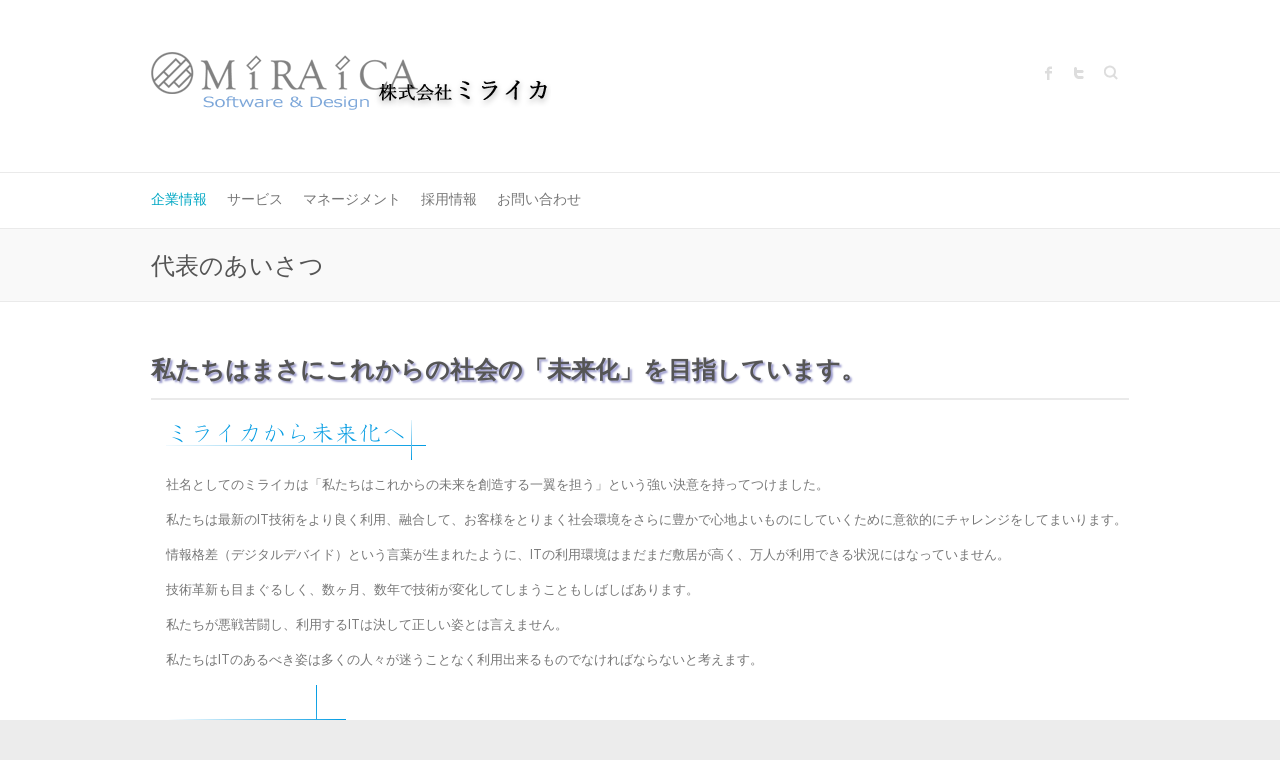

--- FILE ---
content_type: text/html; charset=UTF-8
request_url: https://miraica.co.jp/company/message/
body_size: 18383
content:

<!DOCTYPE html>
<html lang="ja">
<head>

		<meta charset="UTF-8" />
	<meta name="viewport" content="width=device-width, initial-scale=1, maximum-scale=1">
	<link rel="profile" href="https://gmpg.org/xfn/11" />
	<link rel="pingback" href="https://miraica.co.jp/home/wp/xmlrpc.php" />	
<link rel="shortcut icon" href="https://miraica.co.jp/home/wp/wp-content/uploads/img/common/favicon.png" type="image/x-icon" /><meta name="keywords" content="アプリ,システム開発,eラーニング,ITソリューション" />
<meta name="description" content="私たちはまさにこれからの社会の「未来化」を目指しています。 社名としてのミライカは「私たちはこれからの未来を創造する一翼を担う」という強い決意を持ってつけました。 私たちは最新のIT技術をより良く利用、融合して、お客様をとりまく社会環境をさ" />
<title>代表のあいさつ &#8211; 株式会社ミライカ</title>
<link rel='dns-prefetch' href='//s0.wp.com' />
<link rel='dns-prefetch' href='//secure.gravatar.com' />
<link rel='dns-prefetch' href='//fonts.googleapis.com' />
<link rel='dns-prefetch' href='//s.w.org' />
<link rel="alternate" type="application/rss+xml" title="株式会社ミライカ &raquo; フィード" href="https://miraica.co.jp/feed/" />
<link rel="alternate" type="application/rss+xml" title="株式会社ミライカ &raquo; コメントフィード" href="https://miraica.co.jp/comments/feed/" />
		<script type="text/javascript">
			window._wpemojiSettings = {"baseUrl":"https:\/\/s.w.org\/images\/core\/emoji\/11\/72x72\/","ext":".png","svgUrl":"https:\/\/s.w.org\/images\/core\/emoji\/11\/svg\/","svgExt":".svg","source":{"concatemoji":"https:\/\/miraica.co.jp\/home\/wp\/wp-includes\/js\/wp-emoji-release.min.js?ver=4.9.26"}};
			!function(e,a,t){var n,r,o,i=a.createElement("canvas"),p=i.getContext&&i.getContext("2d");function s(e,t){var a=String.fromCharCode;p.clearRect(0,0,i.width,i.height),p.fillText(a.apply(this,e),0,0);e=i.toDataURL();return p.clearRect(0,0,i.width,i.height),p.fillText(a.apply(this,t),0,0),e===i.toDataURL()}function c(e){var t=a.createElement("script");t.src=e,t.defer=t.type="text/javascript",a.getElementsByTagName("head")[0].appendChild(t)}for(o=Array("flag","emoji"),t.supports={everything:!0,everythingExceptFlag:!0},r=0;r<o.length;r++)t.supports[o[r]]=function(e){if(!p||!p.fillText)return!1;switch(p.textBaseline="top",p.font="600 32px Arial",e){case"flag":return s([55356,56826,55356,56819],[55356,56826,8203,55356,56819])?!1:!s([55356,57332,56128,56423,56128,56418,56128,56421,56128,56430,56128,56423,56128,56447],[55356,57332,8203,56128,56423,8203,56128,56418,8203,56128,56421,8203,56128,56430,8203,56128,56423,8203,56128,56447]);case"emoji":return!s([55358,56760,9792,65039],[55358,56760,8203,9792,65039])}return!1}(o[r]),t.supports.everything=t.supports.everything&&t.supports[o[r]],"flag"!==o[r]&&(t.supports.everythingExceptFlag=t.supports.everythingExceptFlag&&t.supports[o[r]]);t.supports.everythingExceptFlag=t.supports.everythingExceptFlag&&!t.supports.flag,t.DOMReady=!1,t.readyCallback=function(){t.DOMReady=!0},t.supports.everything||(n=function(){t.readyCallback()},a.addEventListener?(a.addEventListener("DOMContentLoaded",n,!1),e.addEventListener("load",n,!1)):(e.attachEvent("onload",n),a.attachEvent("onreadystatechange",function(){"complete"===a.readyState&&t.readyCallback()})),(n=t.source||{}).concatemoji?c(n.concatemoji):n.wpemoji&&n.twemoji&&(c(n.twemoji),c(n.wpemoji)))}(window,document,window._wpemojiSettings);
		</script>
		<style type="text/css">
img.wp-smiley,
img.emoji {
	display: inline !important;
	border: none !important;
	box-shadow: none !important;
	height: 1em !important;
	width: 1em !important;
	margin: 0 .07em !important;
	vertical-align: -0.1em !important;
	background: none !important;
	padding: 0 !important;
}
</style>
<link rel='stylesheet' id='contact-form-7-css'  href='https://miraica.co.jp/home/wp/wp-content/plugins/contact-form-7/includes/css/styles.css?ver=5.0' type='text/css' media='all' />
<link rel='stylesheet' id='whats-new-style-css'  href='https://miraica.co.jp/home/wp/wp-content/plugins/whats-new-genarator/whats-new.css?ver=2.0.2' type='text/css' media='all' />
<link rel='stylesheet' id='attitude_style-css'  href='https://miraica.co.jp/home/wp/wp-content/themes/attitude/style.css?ver=4.9.26' type='text/css' media='all' />
<link rel='stylesheet' id='google_fonts-css'  href='//fonts.googleapis.com/css?family=PT+Sans%7CPhilosopher&#038;ver=4.9.26' type='text/css' media='all' />
<link rel='stylesheet' id='amazonjs-css'  href='https://miraica.co.jp/home/wp/wp-content/plugins/amazonjs/css/amazonjs.css?ver=0.8' type='text/css' media='all' />
<link rel='stylesheet' id='jetpack_css-css'  href='https://miraica.co.jp/home/wp/wp-content/plugins/jetpack/css/jetpack.css?ver=5.8.4' type='text/css' media='all' />
            <script>
                if (document.location.protocol != "https:") {
                    document.location = document.URL.replace(/^http:/i, "https:");
                }
            </script>
            <script type='text/javascript' src='https://miraica.co.jp/home/wp/wp-includes/js/jquery/jquery.js?ver=1.12.4'></script>
<script type='text/javascript' src='https://miraica.co.jp/home/wp/wp-includes/js/jquery/jquery-migrate.min.js?ver=1.4.1'></script>
<script type='text/javascript' src='https://miraica.co.jp/home/wp/wp-content/themes/attitude/library/js/tinynav.js?ver=4.9.26'></script>
<script type='text/javascript' src='https://miraica.co.jp/home/wp/wp-content/themes/attitude/library/js/backtotop.js?ver=4.9.26'></script>
<link rel='https://api.w.org/' href='https://miraica.co.jp/wp-json/' />
<link rel="EditURI" type="application/rsd+xml" title="RSD" href="https://miraica.co.jp/home/wp/xmlrpc.php?rsd" />
<link rel="wlwmanifest" type="application/wlwmanifest+xml" href="https://miraica.co.jp/home/wp/wp-includes/wlwmanifest.xml" /> 
<link rel="canonical" href="https://miraica.co.jp/company/message/" />
<link rel='shortlink' href='https://wp.me/P7nhHw-x' />
<link rel="alternate" type="application/json+oembed" href="https://miraica.co.jp/wp-json/oembed/1.0/embed?url=https%3A%2F%2Fmiraica.co.jp%2Fcompany%2Fmessage%2F" />
<link rel="alternate" type="text/xml+oembed" href="https://miraica.co.jp/wp-json/oembed/1.0/embed?url=https%3A%2F%2Fmiraica.co.jp%2Fcompany%2Fmessage%2F&#038;format=xml" />

<link rel='dns-prefetch' href='//v0.wordpress.com'/>
<style type='text/css'>img#wpstats{display:none}</style>		<style type="text/css">.recentcomments a{display:inline !important;padding:0 !important;margin:0 !important;}</style>
		
<!-- Jetpack Open Graph Tags -->
<meta property="og:type" content="article" />
<meta property="og:title" content="代表のあいさつ" />
<meta property="og:url" content="https://miraica.co.jp/company/message/" />
<meta property="og:description" content="私たちはまさにこれからの社会の「未来化」を目指しています。 社名としてのミライカは「私たちはこれからの未来を創&hellip;" />
<meta property="article:published_time" content="2017-02-24T07:03:17+00:00" />
<meta property="article:modified_time" content="2017-02-28T01:26:43+00:00" />
<meta property="og:site_name" content="株式会社ミライカ" />
<meta property="og:image" content="https://s0.wp.com/i/blank.jpg" />
<meta property="og:locale" content="ja_JP" />
<meta name="twitter:text:title" content="代表のあいさつ" />
<meta name="twitter:card" content="summary" />

</head>

<body data-rsssl=1 class="page-template page-template-page-template-business page-template-page-template-business-php page page-id-33 page-child parent-pageid-39  wide-layout">
	
	<div class="wrapper">
				<header id="branding" >
				
	<div class="container clearfix">
		<div class="hgroup-wrap clearfix">
								<section class="hgroup-right">
						
			<div class="social-profiles clearfix">
				<ul><li class="facebook"><a href="http://www.facebook.com/miraica.co.jp" title="株式会社ミライカ on Facebook" target="_blank">株式会社ミライカ Facebook</a></li><li class="twitter"><a href="http://twitter.com/miraica_jp" title="株式会社ミライカ on Twitter" target="_blank">株式会社ミライカ Twitter</a></li>
			</ul>
			</div><!-- .social-profiles -->							<form action="https://miraica.co.jp/" class="searchform clearfix" method="get">
		<label class="assistive-text" for="s">Search</label>
		<input type="text" placeholder="Search" class="s field" name="s">
	</form><!-- .searchform -->
					</section><!-- .hgroup-right -->	
							<hgroup id="site-logo" class="clearfix">
																		<h1 id="site-title"> 
								<a href="https://miraica.co.jp/" title="株式会社ミライカ" rel="home">
									<img src="https://miraica.co.jp/home/wp/wp-content/uploads/img/common/headder_logo.png" alt="株式会社ミライカ">
								</a>
							</h1>
											
				</hgroup><!-- #site-logo -->
			
		</div><!-- .hgroup-wrap -->
	</div><!-- .container -->	
		
	<nav id="access" class="clearfix">
					<div class="container clearfix"><ul class="root"><li id="menu-item-52" class="menu-item menu-item-type-post_type menu-item-object-page current-page-ancestor current-menu-ancestor current-menu-parent current-page-parent current_page_parent current_page_ancestor menu-item-has-children menu-item-52"><a href="https://miraica.co.jp/company/">企業情報</a>
<ul class="sub-menu">
	<li id="menu-item-53" class="menu-item menu-item-type-post_type menu-item-object-page current-menu-item page_item page-item-33 current_page_item menu-item-53"><a href="https://miraica.co.jp/company/message/">代表のあいさつ</a></li>
	<li id="menu-item-92" class="menu-item menu-item-type-post_type menu-item-object-page menu-item-92"><a href="https://miraica.co.jp/company/data/">会社概要</a></li>
	<li id="menu-item-104" class="menu-item menu-item-type-post_type menu-item-object-page menu-item-104"><a href="https://miraica.co.jp/company/recruit/">採用情報</a></li>
</ul>
</li>
<li id="menu-item-49" class="menu-item menu-item-type-post_type menu-item-object-page menu-item-has-children menu-item-49"><a href="https://miraica.co.jp/service/">サービス</a>
<ul class="sub-menu">
	<li id="menu-item-228" class="menu-item menu-item-type-post_type menu-item-object-page menu-item-228"><a href="https://miraica.co.jp/service/gwise/">eラーニング</a></li>
	<li id="menu-item-227" class="menu-item menu-item-type-post_type menu-item-object-page menu-item-227"><a href="https://miraica.co.jp/service/ses/">システム開発</a></li>
</ul>
</li>
<li id="menu-item-51" class="menu-item menu-item-type-post_type menu-item-object-page menu-item-has-children menu-item-51"><a href="https://miraica.co.jp/management/">マネージメント</a>
<ul class="sub-menu">
	<li id="menu-item-167" class="menu-item menu-item-type-post_type menu-item-object-page menu-item-167"><a href="https://miraica.co.jp/management/privacy/">個人情報保護方針</a></li>
	<li id="menu-item-166" class="menu-item menu-item-type-post_type menu-item-object-page menu-item-166"><a href="https://miraica.co.jp/management/terms/">サービス利用規約</a></li>
	<li id="menu-item-165" class="menu-item menu-item-type-post_type menu-item-object-page menu-item-165"><a href="https://miraica.co.jp/management/copyright/">著作権</a></li>
</ul>
</li>
<li id="menu-item-584" class="menu-item menu-item-type-post_type menu-item-object-page menu-item-has-children menu-item-584"><a href="https://miraica.co.jp/company/recruit/">採用情報</a>
<ul class="sub-menu">
	<li id="menu-item-587" class="menu-item menu-item-type-post_type menu-item-object-page menu-item-587"><a href="https://miraica.co.jp/company/recruit/">採用情報</a></li>
	<li id="menu-item-585" class="menu-item menu-item-type-post_type menu-item-object-page menu-item-585"><a href="https://miraica.co.jp/company/recruit/newgraduate/">新卒採用について</a></li>
	<li id="menu-item-586" class="menu-item menu-item-type-post_type menu-item-object-page menu-item-586"><a href="https://miraica.co.jp/company/recruit/career/">キャリア採用について</a></li>
	<li id="menu-item-800" class="menu-item menu-item-type-post_type menu-item-object-page menu-item-800"><a href="https://miraica.co.jp/company/recruit/%e7%a4%be%e5%86%85%e3%82%a4%e3%83%99%e3%83%b3%e3%83%88/">社内イベント</a></li>
</ul>
</li>
<li id="menu-item-503" class="menu-item menu-item-type-post_type menu-item-object-page menu-item-503"><a href="https://miraica.co.jp/contact/">お問い合わせ</a></li>
<li class="default-menu"><a href="https://miraica.co.jp" title="Navigation">Navigation</a></li></ul></div><!-- .container -->
					</nav><!-- #access --> 		
					<div class="page-title-wrap">
	    		<div class="container clearfix">
	    							   <h1 class="page-title">代表のあいさつ</h1><!-- .page-title -->
				   				</div>
	    	</div>
	   		</header>
		
				<div id="main" class="container clearfix">

<div id="container">
			<h4>私たちはまさにこれからの社会の「未来化」を目指しています。</h4>
<hr />
<p><img class="alignnone size-full wp-image-59" src="https://miraica.co.jp/home/wp/wp-content/uploads/img/company/message-01.png" alt="" width="260" height="40" /></p>
<p>社名としてのミライカは「私たちはこれからの未来を創造する一翼を担う」という強い決意を持ってつけました。</p>
<p>私たちは最新のIT技術をより良く利用、融合して、お客様をとりまく社会環境をさらに豊かで心地よいものにしていくために意欲的にチャレンジをしてまいります。</p>
<p>情報格差（デジタルデバイド）という言葉が生まれたように、ITの利用環境はまだまだ敷居が高く、万人が利用できる状況にはなっていません。</p>
<p>技術革新も目まぐるしく、数ヶ月、数年で技術が変化してしまうこともしばしばあります。</p>
<p>私たちが悪戦苦闘し、利用するITは決して正しい姿とは言えません。</p>
<p>私たちはITのあるべき姿は多くの人々が迷うことなく利用出来るものでなければならないと考えます。</p>
<p><img class="alignnone size-full wp-image-60" src="https://miraica.co.jp/home/wp/wp-content/uploads/img/company/message-02.png" alt="" width="180" height="240" /></p>
<p style="padding-left: 30px;">人に優しいＩＴ</p>
<p style="padding-left: 60px;">心地よいと感じるＩＴ</p>
<p style="padding-left: 90px;">誰もが利用できるＩＴ</p>
<p style="padding-left: 120px;">簡単にどこでも使えるＩＴ</p>
<p>未来のITは人があれこれと頭を悩ませて使いこなすのではなく、ITが人の周りを囲み違和感なく利用ができるものであると考えます。</p>
<p>私たちが日頃から利用しているライフラインとしての水光熱と同様に何時でも何処でも自由に利用ができるものであると考えます。</p>
<p>これがITのあるべき未来の姿でしょう。</p>
<p>私たちはそのような未来のあるべき姿をお客様とともに考え、お客様が豊かで心地よいと感じるITを提供するために日々の研鑽と創造に努めてまいります。</p>
<hr />
<div style="text-align: right;"><img class="alignnone size-full wp-image-58" src="https://miraica.co.jp/home/wp/wp-content/uploads/img/company/message-photo.png" alt="" width="180" height="240" /><br />
株式会社ミライカ<br />
代表取締役社長<br />
栗山　裕典<br />
平成23年5月18日</div>
	
	</div><!-- #container -->


	   </div><!-- #main -->

	   
	   	
	   
	   <footer id="colophon" class="clearfix">
			


<div id="site-generator" class="clearfix">
				<div class="container">
			<div class="social-profiles clearfix">
				<ul><li class="facebook"><a href="http://www.facebook.com/miraica.co.jp" title="株式会社ミライカ on Facebook" target="_blank">株式会社ミライカ Facebook</a></li><li class="twitter"><a href="http://twitter.com/miraica_jp" title="株式会社ミライカ on Twitter" target="_blank">株式会社ミライカ Twitter</a></li>
			</ul>
			</div><!-- .social-profiles --><div class="copyright">Copyright &copy; 2026 <a href="https://miraica.co.jp/" title="株式会社ミライカ" ><span>株式会社ミライカ</span></a> |  Theme by: <a href="http://themehorse.com" target="_blank" title="Theme Horse" ><span>Theme Horse</span></a> |  Powered by: <a href="http://wordpress.org" target="_blank" title="WordPress"><span>WordPress</span></a></div><!-- .copyright --></div><!-- .container -->
			</div><!-- #site-generator --><div class="back-to-top"><a href="#branding">Back to Top</a></div>		</footer>
	   
			

	</div><!-- .wrapper -->

	 

	<div style="display:none">
	</div>
<script type='text/javascript'>
/* <![CDATA[ */
var wpcf7 = {"apiSettings":{"root":"https:\/\/miraica.co.jp\/wp-json\/contact-form-7\/v1","namespace":"contact-form-7\/v1"},"recaptcha":{"messages":{"empty":"\u3042\u306a\u305f\u304c\u30ed\u30dc\u30c3\u30c8\u3067\u306f\u306a\u3044\u3053\u3068\u3092\u8a3c\u660e\u3057\u3066\u304f\u3060\u3055\u3044\u3002"}}};
/* ]]> */
</script>
<script type='text/javascript' src='https://miraica.co.jp/home/wp/wp-content/plugins/contact-form-7/includes/js/scripts.js?ver=5.0'></script>
<script type='text/javascript' src='https://s0.wp.com/wp-content/js/devicepx-jetpack.js?ver=202604'></script>
<script type='text/javascript' src='https://secure.gravatar.com/js/gprofiles.js?ver=2026Janaa'></script>
<script type='text/javascript'>
/* <![CDATA[ */
var WPGroHo = {"my_hash":""};
/* ]]> */
</script>
<script type='text/javascript' src='https://miraica.co.jp/home/wp/wp-content/plugins/jetpack/modules/wpgroho.js?ver=4.9.26'></script>
<script type='text/javascript' src='https://miraica.co.jp/home/wp/wp-includes/js/wp-embed.min.js?ver=4.9.26'></script>
<script type='text/javascript' src='https://stats.wp.com/e-202604.js' async='async' defer='defer'></script>
<script type='text/javascript'>
	_stq = window._stq || [];
	_stq.push([ 'view', {v:'ext',j:'1:5.8.4',blog:'108983942',post:'33',tz:'9',srv:'miraica.co.jp'} ]);
	_stq.push([ 'clickTrackerInit', '108983942', '33' ]);
</script>

</body>
</html>